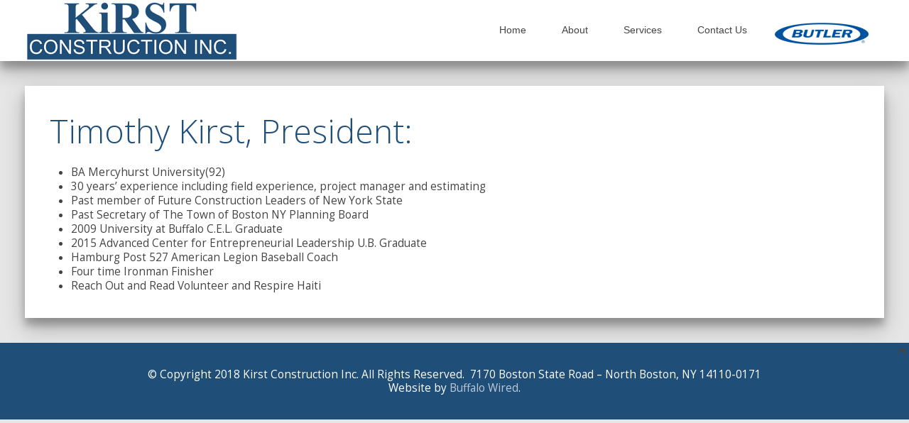

--- FILE ---
content_type: text/html; charset=UTF-8
request_url: https://kirstconstruction.com/timothy-kirst-president/
body_size: 5091
content:
<!DOCTYPE HTML>
<html lang="en-US" dir="ltr"  data-config='{"twitter":0,"plusone":0,"facebook":0,"style":"kirst"}' style="margin-top: 0">
<head>
	<meta charset="UTF-8">
<meta http-equiv="X-UA-Compatible" content="IE=edge">
<meta name="viewport" content="width=device-width, initial-scale=1">
<title>Timothy Kirst, President: | Kirst Construction</title>
<link rel="shortcut icon" href="/wp-content/themes/yoo_master2_wp/favicon.ico">
<link rel="apple-touch-icon-precomposed" href="/wp-content/themes/yoo_master2_wp/apple_touch_icon.png">

<!-- All in One SEO Pack 2.10 by Michael Torbert of Semper Fi Web Designob_start_detected [-1,-1] -->
<meta name="description"  content="BA Mercyhurst University(92) 30 years&#039; experience including field experience, project manager and estimating Past member of Future Construction Leaders of New" />

<meta name="keywords"  content="our team" />

<link rel="canonical" href="https://kirstconstruction.com/timothy-kirst-president/" />
			<script type="text/javascript" >
				window.ga=window.ga||function(){(ga.q=ga.q||[]).push(arguments)};ga.l=+new Date;
				ga('create', 'UA-31041906-1', { 'cookieDomain': 'kirstconstruction.com' } );
				// Plugins
				
				ga('send', 'pageview');
			</script>
			<script async src="https://www.google-analytics.com/analytics.js"></script>
			<!-- /all in one seo pack -->
<link rel='dns-prefetch' href='//s0.wp.com' />
<link rel='dns-prefetch' href='//s.w.org' />
		<script type="text/javascript">
			window._wpemojiSettings = {"baseUrl":"https:\/\/s.w.org\/images\/core\/emoji\/11\/72x72\/","ext":".png","svgUrl":"https:\/\/s.w.org\/images\/core\/emoji\/11\/svg\/","svgExt":".svg","source":{"concatemoji":"https:\/\/kirstconstruction.com\/wp-includes\/js\/wp-emoji-release.min.js?ver=54bae89d9f80d551ad032c43b7db2824"}};
			!function(e,a,t){var n,r,o,i=a.createElement("canvas"),p=i.getContext&&i.getContext("2d");function s(e,t){var a=String.fromCharCode;p.clearRect(0,0,i.width,i.height),p.fillText(a.apply(this,e),0,0);e=i.toDataURL();return p.clearRect(0,0,i.width,i.height),p.fillText(a.apply(this,t),0,0),e===i.toDataURL()}function c(e){var t=a.createElement("script");t.src=e,t.defer=t.type="text/javascript",a.getElementsByTagName("head")[0].appendChild(t)}for(o=Array("flag","emoji"),t.supports={everything:!0,everythingExceptFlag:!0},r=0;r<o.length;r++)t.supports[o[r]]=function(e){if(!p||!p.fillText)return!1;switch(p.textBaseline="top",p.font="600 32px Arial",e){case"flag":return s([55356,56826,55356,56819],[55356,56826,8203,55356,56819])?!1:!s([55356,57332,56128,56423,56128,56418,56128,56421,56128,56430,56128,56423,56128,56447],[55356,57332,8203,56128,56423,8203,56128,56418,8203,56128,56421,8203,56128,56430,8203,56128,56423,8203,56128,56447]);case"emoji":return!s([55358,56760,9792,65039],[55358,56760,8203,9792,65039])}return!1}(o[r]),t.supports.everything=t.supports.everything&&t.supports[o[r]],"flag"!==o[r]&&(t.supports.everythingExceptFlag=t.supports.everythingExceptFlag&&t.supports[o[r]]);t.supports.everythingExceptFlag=t.supports.everythingExceptFlag&&!t.supports.flag,t.DOMReady=!1,t.readyCallback=function(){t.DOMReady=!0},t.supports.everything||(n=function(){t.readyCallback()},a.addEventListener?(a.addEventListener("DOMContentLoaded",n,!1),e.addEventListener("load",n,!1)):(e.attachEvent("onload",n),a.attachEvent("onreadystatechange",function(){"complete"===a.readyState&&t.readyCallback()})),(n=t.source||{}).concatemoji?c(n.concatemoji):n.wpemoji&&n.twemoji&&(c(n.twemoji),c(n.wpemoji)))}(window,document,window._wpemojiSettings);
		</script>
		<style type="text/css">
img.wp-smiley,
img.emoji {
	display: inline !important;
	border: none !important;
	box-shadow: none !important;
	height: 1em !important;
	width: 1em !important;
	margin: 0 .07em !important;
	vertical-align: -0.1em !important;
	background: none !important;
	padding: 0 !important;
}
</style>
<link rel='stylesheet' id='jetpack_css-css'  href='https://kirstconstruction.com/wp-content/plugins/jetpack/css/jetpack.css?ver=6.8.5' type='text/css' media='all' />
<script type='text/javascript' src='https://kirstconstruction.com/wp-includes/js/jquery/jquery.js?ver=1.12.4'></script>
<script type='text/javascript' src='https://kirstconstruction.com/wp-includes/js/jquery/jquery-migrate.min.js?ver=1.4.1'></script>
<script type='text/javascript' src='https://kirstconstruction.com/wp-content/plugins/widgetkit/cache/uikit2-52194542.js?ver=54bae89d9f80d551ad032c43b7db2824'></script>
<script type='text/javascript' src='https://kirstconstruction.com/wp-content/plugins/widgetkit/cache/wk-scripts-daba445a.js?ver=54bae89d9f80d551ad032c43b7db2824'></script>
<link rel='https://api.w.org/' href='https://kirstconstruction.com/wp-json/' />
<link rel="EditURI" type="application/rsd+xml" title="RSD" href="https://kirstconstruction.com/xmlrpc.php?rsd" />
<link rel="wlwmanifest" type="application/wlwmanifest+xml" href="https://kirstconstruction.com/wp-includes/wlwmanifest.xml" /> 
<link rel='prev' title='40+ Years of KiRST Quality' href='https://kirstconstruction.com/slide1/' />
<link rel='next' title='Andrew Kirst, VP/Secretary' href='https://kirstconstruction.com/andrew-kirst-vp-secretary/' />

<link rel='shortlink' href='https://kirstconstruction.com/?p=60' />
<link rel="alternate" type="application/json+oembed" href="https://kirstconstruction.com/wp-json/oembed/1.0/embed?url=https%3A%2F%2Fkirstconstruction.com%2Ftimothy-kirst-president%2F" />
<link rel="alternate" type="text/xml+oembed" href="https://kirstconstruction.com/wp-json/oembed/1.0/embed?url=https%3A%2F%2Fkirstconstruction.com%2Ftimothy-kirst-president%2F&#038;format=xml" />
<script type="text/javascript">
(function(url){
	if(/(?:Chrome\/26\.0\.1410\.63 Safari\/537\.31|WordfenceTestMonBot)/.test(navigator.userAgent)){ return; }
	var addEvent = function(evt, handler) {
		if (window.addEventListener) {
			document.addEventListener(evt, handler, false);
		} else if (window.attachEvent) {
			document.attachEvent('on' + evt, handler);
		}
	};
	var removeEvent = function(evt, handler) {
		if (window.removeEventListener) {
			document.removeEventListener(evt, handler, false);
		} else if (window.detachEvent) {
			document.detachEvent('on' + evt, handler);
		}
	};
	var evts = 'contextmenu dblclick drag dragend dragenter dragleave dragover dragstart drop keydown keypress keyup mousedown mousemove mouseout mouseover mouseup mousewheel scroll'.split(' ');
	var logHuman = function() {
		if (window.wfLogHumanRan) { return; }
		window.wfLogHumanRan = true;
		var wfscr = document.createElement('script');
		wfscr.type = 'text/javascript';
		wfscr.async = true;
		wfscr.src = url + '&r=' + Math.random();
		(document.getElementsByTagName('head')[0]||document.getElementsByTagName('body')[0]).appendChild(wfscr);
		for (var i = 0; i < evts.length; i++) {
			removeEvent(evts[i], logHuman);
		}
	};
	for (var i = 0; i < evts.length; i++) {
		addEvent(evts[i], logHuman);
	}
})('//kirstconstruction.com/?wordfence_lh=1&hid=C46AF8FDB72E22800B707ABC8DD933DE');
</script>
<link rel='dns-prefetch' href='//i0.wp.com'/>
<link rel='dns-prefetch' href='//i1.wp.com'/>
<link rel='dns-prefetch' href='//i2.wp.com'/>
			<style type="text/css">
				html:not( .jetpack-lazy-images-js-enabled ) .jetpack-lazy-image {
					display: none;
				}
			</style>
			<script>
				document.documentElement.classList.add(
					'jetpack-lazy-images-js-enabled'
				);
			</script>
		<link rel="stylesheet" href="/wp-content/themes/yoo_master2_wp/css/theme.css">
<link rel="stylesheet" href="/wp-content/themes/yoo_master2_wp/styles/kirst/css/custom.css">
<script src="/wp-content/themes/yoo_master2_wp/warp/vendor/uikit/js/uikit.js"></script>
<script src="/wp-content/themes/yoo_master2_wp/warp/vendor/uikit/js/components/autocomplete.js"></script>
<script src="/wp-content/themes/yoo_master2_wp/warp/vendor/uikit/js/components/search.js"></script>
<script src="/wp-content/themes/yoo_master2_wp/warp/vendor/uikit/js/components/tooltip.js"></script>
<script src="/wp-content/themes/yoo_master2_wp/warp/js/social.js"></script>
<script src="/wp-content/themes/yoo_master2_wp/js/theme.js"></script>
<script src="/wp-content/themes/yoo_master2_wp/warp/vendor/uikit/js/components/sticky.js"></script>
</head>
<body class="post-template-default single single-post postid-60 single-format-standard tm-isblog wp-single">
			<div id="header" style="z-index: 50">
			<div class="wrap">
				<div class="uk-container uk-container-center">
					<div class="tm-headerbar uk-clearfix">
													<a class="tm-logo uk-hidden-small" href="https://kirstconstruction.com"><img width="300" height="86" src="https://i2.wp.com/kirstconstruction.com/wp-content/uploads/2018/01/kirst-construction-logo.png?fit=300%2C86&amp;ssl=1" class="image wp-image-14  attachment-medium size-medium jetpack-lazy-image" alt="" style="max-width: 100%; height: auto;" data-attachment-id="14" data-permalink="https://kirstconstruction.com/kirst-construction-logo/" data-orig-file="https://i2.wp.com/kirstconstruction.com/wp-content/uploads/2018/01/kirst-construction-logo.png?fit=500%2C144&amp;ssl=1" data-orig-size="500,144" data-comments-opened="0" data-image-meta="{&quot;aperture&quot;:&quot;0&quot;,&quot;credit&quot;:&quot;&quot;,&quot;camera&quot;:&quot;&quot;,&quot;caption&quot;:&quot;&quot;,&quot;created_timestamp&quot;:&quot;0&quot;,&quot;copyright&quot;:&quot;&quot;,&quot;focal_length&quot;:&quot;0&quot;,&quot;iso&quot;:&quot;0&quot;,&quot;shutter_speed&quot;:&quot;0&quot;,&quot;title&quot;:&quot;&quot;,&quot;orientation&quot;:&quot;0&quot;}" data-image-title="kirst-construction-logo" data-image-description="" data-medium-file="https://i2.wp.com/kirstconstruction.com/wp-content/uploads/2018/01/kirst-construction-logo.png?fit=300%2C86&amp;ssl=1" data-large-file="https://i2.wp.com/kirstconstruction.com/wp-content/uploads/2018/01/kirst-construction-logo.png?fit=500%2C144&amp;ssl=1" data-lazy-srcset="https://i2.wp.com/kirstconstruction.com/wp-content/uploads/2018/01/kirst-construction-logo.png?w=500&amp;ssl=1 500w, https://i2.wp.com/kirstconstruction.com/wp-content/uploads/2018/01/kirst-construction-logo.png?resize=300%2C86&amp;ssl=1 300w" data-lazy-sizes="(max-width: 300px) 100vw, 300px" data-lazy-src="https://i2.wp.com/kirstconstruction.com/wp-content/uploads/2018/01/kirst-construction-logo.png?fit=300%2C86&amp;ssl=1&amp;is-pending-load=1" srcset="[data-uri]" /></a>
						
													<nav class="tm-navbar uk-navbar uk-align-right">
																	<ul class="uk-navbar-nav uk-hidden-small"><li><a href="https://kirstconstruction.com/" class="">Home</a></li><li><a href="https://kirstconstruction.com/about/" class="">About</a></li><li class="uk-parent" data-uk-dropdown="{'preventflip':'y'}" aria-haspopup="true" aria-expanded="false"><a href="#" class=" separator">Services</a><div class="uk-dropdown uk-dropdown-navbar uk-dropdown-width-1"><div class="uk-grid uk-dropdown-grid"><div class="uk-width-1-1"><ul class="uk-nav uk-nav-navbar"><li><a href="https://kirstconstruction.com/general-contracting/" class="">General Contracting</a></li><li><a href="https://kirstconstruction.com/butler-buildings/" class="">Butler Pre-Engineered Metal Buildings</a></li><li><a href="https://kirstconstruction.com/concrete-foundations/" class="">Concrete Foundations</a></li></ul></div></div></div></li><li><a href="https://kirstconstruction.com/contact-us/" class="">Contact Us</a></li></ul>																									<a href="#offcanvas" class="uk-navbar-toggle uk-visible-small" data-uk-offcanvas></a>
																									<div class="uk-navbar-flip">
										<div class="uk-navbar-content uk-hidden-small"><div class="textwidget custom-html-widget"><a href="http://butlermfg.com" target="_blank"><img src="https://i1.wp.com/kirstconstruction.com/wp-content/uploads/2018/01/butler-logo.png?w=150" data-recalc-dims="1" data-lazy-src="https://i1.wp.com/kirstconstruction.com/wp-content/uploads/2018/01/butler-logo.png?w=150&amp;is-pending-load=1" srcset="[data-uri]" class=" jetpack-lazy-image"><noscript><img src="https://i1.wp.com/kirstconstruction.com/wp-content/uploads/2018/01/butler-logo.png?w=150" data-recalc-dims="1" /></noscript></a></div></div>
									</div>
															</nav>
																			<div class="uk-navbar-content uk-navbar-center uk-visible-small"><a class="tm-logo-small" href="https://kirstconstruction.com"><img width="300" height="86" src="https://i2.wp.com/kirstconstruction.com/wp-content/uploads/2018/01/kirst-construction-logo.png?fit=300%2C86&amp;ssl=1" class="image wp-image-14  attachment-medium size-medium jetpack-lazy-image" alt="" style="max-width: 100%; height: auto;" data-attachment-id="14" data-permalink="https://kirstconstruction.com/kirst-construction-logo/" data-orig-file="https://i2.wp.com/kirstconstruction.com/wp-content/uploads/2018/01/kirst-construction-logo.png?fit=500%2C144&amp;ssl=1" data-orig-size="500,144" data-comments-opened="0" data-image-meta="{&quot;aperture&quot;:&quot;0&quot;,&quot;credit&quot;:&quot;&quot;,&quot;camera&quot;:&quot;&quot;,&quot;caption&quot;:&quot;&quot;,&quot;created_timestamp&quot;:&quot;0&quot;,&quot;copyright&quot;:&quot;&quot;,&quot;focal_length&quot;:&quot;0&quot;,&quot;iso&quot;:&quot;0&quot;,&quot;shutter_speed&quot;:&quot;0&quot;,&quot;title&quot;:&quot;&quot;,&quot;orientation&quot;:&quot;0&quot;}" data-image-title="kirst-construction-logo" data-image-description="" data-medium-file="https://i2.wp.com/kirstconstruction.com/wp-content/uploads/2018/01/kirst-construction-logo.png?fit=300%2C86&amp;ssl=1" data-large-file="https://i2.wp.com/kirstconstruction.com/wp-content/uploads/2018/01/kirst-construction-logo.png?fit=500%2C144&amp;ssl=1" data-lazy-srcset="https://i2.wp.com/kirstconstruction.com/wp-content/uploads/2018/01/kirst-construction-logo.png?w=500&amp;ssl=1 500w, https://i2.wp.com/kirstconstruction.com/wp-content/uploads/2018/01/kirst-construction-logo.png?resize=300%2C86&amp;ssl=1 300w" data-lazy-sizes="(max-width: 300px) 100vw, 300px" data-lazy-src="https://i2.wp.com/kirstconstruction.com/wp-content/uploads/2018/01/kirst-construction-logo.png?fit=300%2C86&amp;ssl=1&amp;is-pending-load=1" srcset="[data-uri]" /></a></div>
																	</div>
				</div>
			</div>
		</div>
							<div id="main">
			<div class="uk-container uk-container-center">
				<div id="tm-middle" class="tm-middle uk-grid" data-uk-grid-match data-uk-grid-margin>
											<div class="tm-main uk-width-medium-1-1">
																						<main id="tm-content" class="tm-content">
																		     
    <article class="uk-article" data-permalink="https://kirstconstruction.com/timothy-kirst-president/">

        <h1 class="uk-article-title">Timothy Kirst, President:</h1>

        <ul>
<li>BA Mercyhurst University(92)</li>
<li>30 years’ experience including field experience, project manager and estimating</li>
<li>Past member of Future Construction Leaders of New York State</li>
<li>Past Secretary of The Town of Boston NY Planning Board</li>
<li>2009 University at Buffalo C.E.L. Graduate</li>
<li>2015 Advanced Center for Entrepreneurial Leadership U.B. Graduate</li>
<li>Hamburg Post 527 American Legion Baseball Coach</li>
<li>Four time Ironman Finisher</li>
<li>Reach Out and Read Volunteer and Respire Haiti</li>
</ul>

        
        
        
        
        
        
        
        
    </article>

     								</main>
																				</div>
																									</div>
			</div>
		</div>
						<footer id="tm-footer" class="tm-footer uk-contrast">
							<a class="tm-totop-scroller" data-uk-smooth-scroll href="#"></a>
						<div class="uk-panel widget_text"><p>© Copyright 2018 Kirst Construction Inc. All Rights Reserved.  7170 Boston State Road &#8211; North Boston, NY 14110-0171<br />
Website by <a href="http://buffalowired.com" target="_blank" rel="noopener">Buffalo Wired</a>.</p>
</div>		</footer>
		<script type='text/javascript' src='https://kirstconstruction.com/wp-content/plugins/jetpack/_inc/build/photon/photon.min.js?ver=20130122'></script>
<script type='text/javascript' src='https://s0.wp.com/wp-content/js/devicepx-jetpack.js?ver=202605'></script>
<script type='text/javascript' src='https://kirstconstruction.com/wp-content/plugins/jetpack/_inc/build/lazy-images/js/lazy-images.min.js?ver=6.8.5'></script>
<script type='text/javascript' src='https://kirstconstruction.com/wp-includes/js/wp-embed.min.js?ver=54bae89d9f80d551ad032c43b7db2824'></script>
<!-- Global site tag (gtag.js) - Google Analytics -->
<script async src="https://www.googletagmanager.com/gtag/js?id=UA-31041906-1"></script>
<script>
  window.dataLayer = window.dataLayer || [];
  function gtag(){dataLayer.push(arguments);}
  gtag('js', new Date());

  gtag('config', 'UA-31041906-1');
</script>			<div id="offcanvas" class="uk-offcanvas">
			<div class="uk-offcanvas-bar"><div class="uk-panel widget_media_image"><img width="300" height="86" src="https://i2.wp.com/kirstconstruction.com/wp-content/uploads/2018/01/kirst-construction-logo.png?fit=300%2C86&amp;ssl=1" class="image wp-image-14  attachment-medium size-medium jetpack-lazy-image" alt="" style="max-width: 100%; height: auto;" data-attachment-id="14" data-permalink="https://kirstconstruction.com/kirst-construction-logo/" data-orig-file="https://i2.wp.com/kirstconstruction.com/wp-content/uploads/2018/01/kirst-construction-logo.png?fit=500%2C144&amp;ssl=1" data-orig-size="500,144" data-comments-opened="0" data-image-meta="{&quot;aperture&quot;:&quot;0&quot;,&quot;credit&quot;:&quot;&quot;,&quot;camera&quot;:&quot;&quot;,&quot;caption&quot;:&quot;&quot;,&quot;created_timestamp&quot;:&quot;0&quot;,&quot;copyright&quot;:&quot;&quot;,&quot;focal_length&quot;:&quot;0&quot;,&quot;iso&quot;:&quot;0&quot;,&quot;shutter_speed&quot;:&quot;0&quot;,&quot;title&quot;:&quot;&quot;,&quot;orientation&quot;:&quot;0&quot;}" data-image-title="kirst-construction-logo" data-image-description="" data-medium-file="https://i2.wp.com/kirstconstruction.com/wp-content/uploads/2018/01/kirst-construction-logo.png?fit=300%2C86&amp;ssl=1" data-large-file="https://i2.wp.com/kirstconstruction.com/wp-content/uploads/2018/01/kirst-construction-logo.png?fit=500%2C144&amp;ssl=1" data-lazy-srcset="https://i2.wp.com/kirstconstruction.com/wp-content/uploads/2018/01/kirst-construction-logo.png?w=500&amp;ssl=1 500w, https://i2.wp.com/kirstconstruction.com/wp-content/uploads/2018/01/kirst-construction-logo.png?resize=300%2C86&amp;ssl=1 300w" data-lazy-sizes="(max-width: 300px) 100vw, 300px" data-lazy-src="https://i2.wp.com/kirstconstruction.com/wp-content/uploads/2018/01/kirst-construction-logo.png?fit=300%2C86&amp;ssl=1&amp;is-pending-load=1" srcset="[data-uri]" /></div>
<ul class="uk-nav uk-nav-offcanvas"><li><a href="https://kirstconstruction.com/" class="">Home</a></li><li><a href="https://kirstconstruction.com/about/" class="">About</a></li><li class="uk-parent"><a href="#" class=" separator">Services</a><ul class="uk-nav-sub"><li><a href="https://kirstconstruction.com/general-contracting/" class="">General Contracting</a></li><li><a href="https://kirstconstruction.com/butler-buildings/" class="">Butler Pre-Engineered Metal Buildings</a></li><li><a href="https://kirstconstruction.com/concrete-foundations/" class="">Concrete Foundations</a></li></ul></li><li><a href="https://kirstconstruction.com/contact-us/" class="">Contact Us</a></li></ul>
<div class="uk-panel widget_text"><p>&nbsp;</p>
<p><a class="uk-button uk-button-large uk-button-primary uk-width-1-1" href="/contact">716.649.0906</a></p>
<p>&nbsp;</p>
</div></div>
		</div>
	</body>
</html>

--- FILE ---
content_type: text/css
request_url: https://kirstconstruction.com/wp-content/themes/yoo_master2_wp/styles/kirst/css/custom.css
body_size: 1147
content:
/* CSS Document {
	Site: Kirst Construction Inc (http://kirstconstruction.com);
	Author: Christopher Martone (http://christophermartone.com);
}
Color Palette {
	Primary Blue: #1f4e79; Secondary Grey: #e6e6e6 ; White: #FFF;
}
*/

/*
Style 
*/
primary-bg, .uk-navbar-nav > li.uk-active > a, .tm-footer, .uk-button-primary, .uk-nav-navbar > li > a:hover, .uk-nav-navbar > li > a:focus, .uk-navbar-toggle, .uk-offcanvas-bar, .uk-contrast .uk-button-primary {
	background: #1f4e79;
}
secondary-bg, html, body, .uk-button-primary:hover, .uk-contrast .uk-button-primary:hover {
	background: #e6e6e6;
}
white-bg, #header .wrap, .uk-panel-box, #tm-content, .uk-offcanvas .uk-panel {
	background: #FFF;
}
no-bg, .uk-navbar, .uk-navbar-nav > li > a {
	background: none;
}
card, .uk-panel-box, #tm-content, #header .wrap, .uk-navbar-nav > li.uk-active > a, .uk-button-primary:hover, .uk-offcanvas-bar {
	box-shadow: 0 14px 28px rgba(0,0,0,0.25), 0 10px 10px rgba(0,0,0,0.22);
}
card-hover, .uk-panel-box:hover, .uk-button-primary {
	box-shadow: 0 1px 3px rgba(0,0,0,0.12), 0 1px 2px rgba(0,0,0,0.24);
	transition: all 0.3s cubic-bezier(.25,.8,.25,1);
}

/*
Layout
*/
.tm-headerbar, .tm-navbar, .tm-footer {
	margin-top: 0;
	margin-bottom: 0;
}
#tm-content {
	padding: 35px;
}
#main, .tm-footer {
	padding-top: 35px;
	padding-bottom: 35px;
}
.uk-navbar-nav {
	margin-top: 20px;
}
#top-b {
	padding-top: 35px;
}
.uk-navbar-nav > li > a {
	margin-left: 20px;
}
.uk-button-large, .uk-offcanvas .uk-panel {
	padding: 10px;
}
.uk-button-larger {
	padding: 10px 60px 10px 60px;
}
.uk-navbar-content {
	height: auto;
}
.uk-overlay-panel div .uk-margin{
	max-width: 1200px;
	margin-left: auto;
	margin-right: auto;
}

/*
System
*/
.uk-slidenav-position .uk-slidenav { /* Slideshow Fix */
display: block !important;
}
.uk-article-meta {
	display: none;
}

/*
Typography
*/
body {
	font-size: 110%;
}
body, h1, h2, h3, h4, h5, h6 {
	font-size-adjust: 0.5;
}
p {
	font-size: 1em;
	line-height: 1.25;
}
h1, .uk-h1, h1.uk-article-title, .uk-article-title {
	font-size: 3em;
	line-height: 1.25;
}
.uk-button-primary {
	font-size: 2em;
	line-height: 1.25;
}
h2, .uk-h2 {
	font-size: 1.625em;
	line-height: 1.15384615;
}
h3, .uk-h3, h3.uk-panel-title, .uk-panel-title {
	font-size: 1.375em;
	line-height: 1.13636364;
}
h4, .uk-h4, .uk-article-lead {
	font-size: 1.125em;
	line-height: 1.11111111;
}
blockquote {
	font-size: 1.25em;
	line-height: 1.25;
}

.primary, h1.uk-article-title, h3.uk-panel-title, .uk-panel-box .uk-panel-title, .uk-button-primary:hover, .uk-contrast .uk-button-primary:hover {
	color: #1f4e79;
}
.secondary  {
	color: #e6e6e6;
}
.white, .uk-navbar-nav > li.uk-active > a, .uk-navbar-toggle, .uk-navbar {
	color: #FFF;
}
.uk-contrast .uk-article-lead {
	color: inherit;
}
.black {
	color: #000;
}

/*
Mobile
*/
.uk-container {
	max-width: 1600px;
}
@media(max-width: 767px) { /* Phones */
	p {
		font-size: 1em;
		line-height: 1.375;
	}
	h1 {
		font-size: 2.5em;
		line-height: 1.125;
	}
	h2 {
		font-size: 2em;
		line-height: 1.25;
	}
	h3 {
		font-size: 1.5em;
		line-height: 1.25;
	}
	h4 {
		line-height: 1.22222222;
	}
	blockquote {
		font-size: 1.5em;
		line-height: 1.45833333;
	}
}
@media(max-width: 1268px) { /* Tablets */
	h1 {
		font-size: 3em;
		line-height: 1.05;
	}
	h2 {
		font-size: 2.25em;
		line-height: 1.25;
	}
	h3 {
		font-size: 1.75em;
		line-height: 1.25;
	}
}
.uk-navbar-toggle {
	margin-right: 25px;
}
@media(min-width: 1220px) {
	.uk-container {
		max-width: 1600px;
	}
}

--- FILE ---
content_type: text/plain
request_url: https://www.google-analytics.com/j/collect?v=1&_v=j102&a=1356786170&t=pageview&_s=1&dl=https%3A%2F%2Fkirstconstruction.com%2Ftimothy-kirst-president%2F&ul=en-us%40posix&dt=Timothy%20Kirst%2C%20President%3A%20%7C%20Kirst%20Construction&sr=1280x720&vp=1280x720&_u=IEBAAAABAAAAACAAI~&jid=1789134122&gjid=200438883&cid=176408067.1769809834&tid=UA-31041906-1&_gid=655418685.1769809834&_r=1&_slc=1&z=1528880939
body_size: -453
content:
2,cG-J8F0NTYDYZ